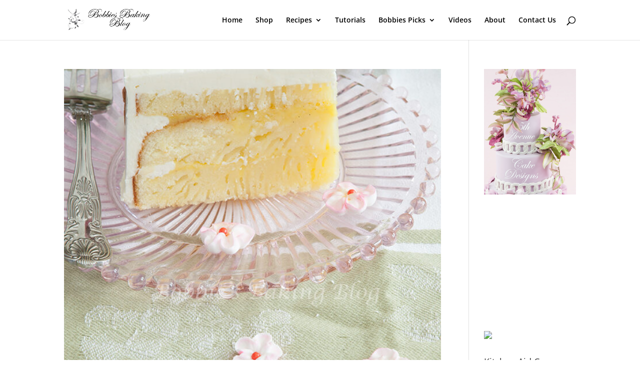

--- FILE ---
content_type: text/html; charset=utf-8
request_url: https://www.google.com/recaptcha/api2/aframe
body_size: 264
content:
<!DOCTYPE HTML><html><head><meta http-equiv="content-type" content="text/html; charset=UTF-8"></head><body><script nonce="mGPfxpsaecTT8pcPYTF7hQ">/** Anti-fraud and anti-abuse applications only. See google.com/recaptcha */ try{var clients={'sodar':'https://pagead2.googlesyndication.com/pagead/sodar?'};window.addEventListener("message",function(a){try{if(a.source===window.parent){var b=JSON.parse(a.data);var c=clients[b['id']];if(c){var d=document.createElement('img');d.src=c+b['params']+'&rc='+(localStorage.getItem("rc::a")?sessionStorage.getItem("rc::b"):"");window.document.body.appendChild(d);sessionStorage.setItem("rc::e",parseInt(sessionStorage.getItem("rc::e")||0)+1);localStorage.setItem("rc::h",'1767621713154');}}}catch(b){}});window.parent.postMessage("_grecaptcha_ready", "*");}catch(b){}</script></body></html>